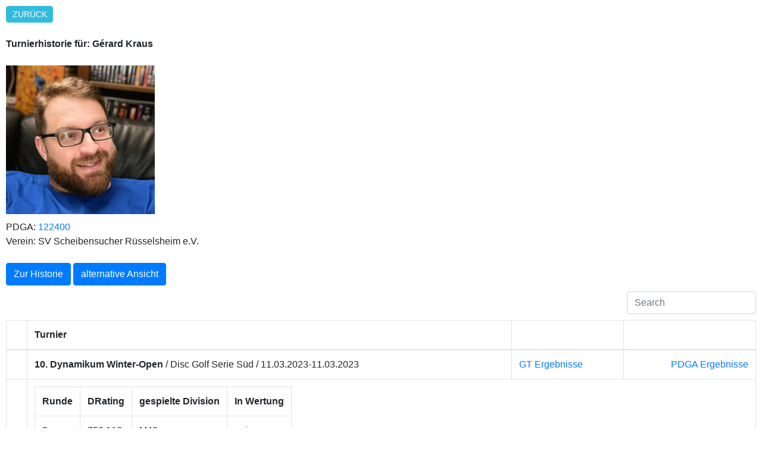

--- FILE ---
content_type: text/html; charset=UTF-8
request_url: https://rating.discgolf.de/detail.php?gtn=2272
body_size: 2249
content:
<!DOCTYPE html>

<html>

<head>
  <title>DRating - German Disc Golf Tour</title>

  <meta name="robots" content="noindex">
  <link rel="stylesheet" href="styles/bootstrap.min.css">
    <link rel="stylesheet" href="styles/all.css" >
    <link rel="stylesheet" href="styles/bootstrap-table.min.css">
 <style>
    body {
        margin: 10px;
    }

    .table tbody tr > td.info {
    background-color: #eeeeee !important;
    }
    .table tbody tr > td.prop {
        font-weight:bold;
    }
    .more-link {
    display: inline-block;
    margin: 0;
    padding: 0.25em 0.75em;
    border-radius: 0.3em;
    background: #33bbdd;
    color: #fff;
    text-decoration: none;
    text-transform: uppercase;
    font-size: 14px;
    font-size: 0.875rem;
    font-family: 'Oswald', Tahoma, Arial;

    }

    </style>
</head>


<body>

<a href="javascript:window.history.back();" class="more-link">Zur&uuml;ck</a>
<br><br>
<strong>Turnierhistorie f&uuml;r: Gérard Kraus</strong>
<br><br>
<div>
<img width="250px" src="https://turniere.discgolf.de/media/uploads/files/o6d1dcf11a929d3fe9d8c5e296ec9168.jpg" alt="" />
</div>
<div style="margin-top: 10px">  
PDGA: <a href="https://www.pdga.com/player/122400" target="_blank" >122400</a>
<br>Verein: SV Scheibensucher Rüsselsheim e.V.
<br><br></div>
<a href="#history" class="btn btn-primary" role="button">Zur Historie</a> <a href="detail.php?v=2&gtn=2272" class="btn btn-primary" role="button">alternative Ansicht</a>
<table data-toggle="table" data-search="true">

    <thead><tr><th></th><th data-field="Turnier" >Turnier</th><th></th><th></th></tr></thead><tbody>



<tr><td></td><td><strong>10. Dynamikum Winter-Open</strong> / Disc Golf Serie Süd / 11.03.2023-11.03.2023</td><td><a title="GT Ergebnisse" target="_blank" href="https://turniere.discgolf.de/index.php?p=events&sp=list-results&id=1886">GT Ergebnisse</a>
</td><td><span style="float:right"><a target="_blank" href="https://www.pdga.com/tour/event/0">PDGA Ergebnisse</a></span></td>
</tr>
    <tr><td></td><td colspan=3>
        <table>
        <tr><th>Runde</th><th>DRating</th><th>gespielte Division</th><th>In Wertung</th></tr>
            <tr><td>3</td><td>750.116</td><td>M40</td><td>nein</td></tr>

            <tr><td>2</td><td>821.98</td><td>M40</td><td>nein</td></tr>

            <tr><td>1</td><td>839.946</td><td>M40</td><td>nein</td></tr>

        </table>
</td></tr>


<tr><td></td><td><strong>1. Darmstadt Classics</strong> / Disc Golf Serie Süd / 16.10.2022-16.10.2022</td><td><a title="GT Ergebnisse" target="_blank" href="https://turniere.discgolf.de/index.php?p=events&sp=list-results&id=1829">GT Ergebnisse</a>
</td><td><span style="float:right"><a target="_blank" href="https://www.pdga.com/tour/event/0">PDGA Ergebnisse</a></span></td>
</tr>
    <tr><td></td><td colspan=3>
        <table>
        <tr><th>Runde</th><th>DRating</th><th>gespielte Division</th><th>In Wertung</th></tr>
            <tr><td>2</td><td>839.721</td><td>M40</td><td>nein</td></tr>

            <tr><td>1</td><td>768.687</td><td>M40</td><td>nein</td></tr>

        </table>
</td></tr>


<tr><td></td><td><strong>7. Rizzi Open</strong> / German Disc Golf Tour / 28.05.2022-29.05.2022</td><td><a title="GT Ergebnisse" target="_blank" href="https://turniere.discgolf.de/index.php?p=events&sp=list-results&id=1718">GT Ergebnisse</a>
</td><td><span style="float:right"><a target="_blank" href="https://www.pdga.com/tour/event/60772">PDGA Ergebnisse</a></span></td>
</tr>
    <tr><td></td><td colspan=3>
        <table>
        <tr><th>Runde</th><th>DRating</th><th>gespielte Division</th><th>In Wertung</th></tr>
            <tr><td>3</td><td>787.704</td><td>M40</td><td>nein</td></tr>

            <tr><td>2</td><td>810.46</td><td>M40</td><td>nein</td></tr>

            <tr><td>1</td><td>787.704</td><td>M40</td><td>nein</td></tr>

        </table>
</td></tr>


<tr><td></td><td><strong>8. Dynamikum Winter-Open</strong> / Disc Golf Serie Süd / 16.10.2021-16.10.2021</td><td><a title="GT Ergebnisse" target="_blank" href="https://turniere.discgolf.de/index.php?p=events&sp=list-results&id=1633">GT Ergebnisse</a>
</td><td><span style="float:right"><a target="_blank" href="https://www.pdga.com/tour/event/0">PDGA Ergebnisse</a></span></td>
</tr>
    <tr><td></td><td colspan=3>
        <table>
        <tr><th>Runde</th><th>DRating</th><th>gespielte Division</th><th>In Wertung</th></tr>
            <tr><td>3</td><td>770.225</td><td>M40</td><td>nein</td></tr>

            <tr><td>2</td><td>806.003</td><td>M40</td><td>nein</td></tr>

            <tr><td>1</td><td>859.67</td><td>M40</td><td>nein</td></tr>

        </table>
</td></tr>
</tbody></table>
<br><br>
<div id="history"></div>
<a href="javascript:window.history.back();" class="more-link">Zur&uuml;ck</a><br>   
Rating Historie:
<script type="text/javascript" src="js/chart.js"></script>
<canvas id="myChart" width="400" height="200"></canvas>
<script>

var ctx = document.getElementById('myChart').getContext('2d');
var myChart = new Chart(ctx, {
    type: 'line',
    data: {
        labels: ['2021-10-17','2021-10-24','2021-10-31','2021-11-07','2021-11-21','2021-11-28','2021-12-31','2022-03-13','2022-03-20','2022-03-27','2022-04-03','2022-04-10','2022-04-24','2022-05-01','2022-05-08','2022-05-15','2022-05-22','2022-05-29','2022-06-19','2022-06-26','2022-07-03','2022-07-10','2022-07-17','2022-07-24','2022-08-07','2022-08-14','2022-08-21','2022-08-28','2022-09-04','2022-09-11','2022-09-18','2022-09-25','2022-10-03','2022-10-09','2022-10-16','2022-10-23','2022-10-30','2022-11-06','2022-11-13','2022-11-27','2023-03-05','2023-03-12','2023-03-19','2023-03-26','2023-04-02','2023-04-09','2023-04-16','2023-04-23','2023-05-01','2023-05-07','2023-05-14','2023-05-21','2023-05-29','2023-06-11','2023-06-25','2023-07-02','2023-07-09','2023-07-16','2023-07-23','2023-07-30','2023-08-06','2023-08-13','2023-08-20','2023-08-27','2023-09-03','2023-09-10','2023-09-17','2023-09-24','2023-10-01','2023-10-03','2023-10-08','2023-10-15','2023-10-22','2023-10-29','2023-11-19','2023-11-26','2024-01-07','2024-03-03','2024-03-10','2024-03-17','2024-03-24','2024-03-29','2024-03-31','2024-04-07','2024-04-14','2024-04-21','2024-04-28','2024-05-05','2024-05-12','2024-05-20','2024-05-26','2024-06-02','2024-06-16','2024-06-23','2024-06-30','2024-07-14','2024-07-21','2024-07-28','2024-08-11','2024-08-25','2024-09-01','2024-09-08','2024-09-15','2024-09-22','2024-09-29','2024-10-03','2024-10-06','2024-10-13','2024-10-20','2024-10-27','2024-11-03','2024-12-01','2025-02-23','2025-03-02','2025-03-09','2025-03-16','2025-03-23','2025-03-30','2025-04-06','2025-04-13','2025-04-20','2025-04-27','2025-05-01','2025-05-04','2025-05-11','2025-05-18','2025-05-25','2025-06-01','2025-06-09','2025-06-15','2025-06-22','2025-06-29','2025-07-06','2025-07-20','2025-07-27','2025-08-03','2025-08-10','2025-08-17','2025-08-24','2025-08-31','2025-09-07','2025-09-14','2025-09-21','2025-09-28','2025-10-03','2025-10-05','2025-10-12','2025-10-19','2025-10-26','2025-11-02','2025-11-16','2025-11-30',],
        datasets: [{
            label: 'DRating',
            data: ['811.966','811.966','811.966','811.966','811.966','811.966','817.163','817.163','817.163','817.163','817.163','817.163','817.163','817.163','817.163','817.163','817.163','804.462','804.462','804.462','804.462','804.462','804.462','804.462','804.462','804.462','804.462','804.462','804.462','804.462','804.462','804.462','804.462','804.462','798.855','798.855','798.855','798.855','798.855','798.855','798.855','798.005','798.005','798.005','798.005','798.005','798.005','798.005','798.005','798.005','798.005','798.005','804.105','804.105','804.105','804.105','804.105','804.105','804.105','804.105','804.105','804.105','804.105','804.105','804.105','804.105','804.105','804.105','804.105','804.105','804.105','804.014','804.014','804.014','804.014','804.014','804.014','804.014','804.014','794.014','794.014','794.014','794.014','794.014','794.014','794.014','794.014','794.014','794.014','794.014','794.014','794.014','794.014','794.014','794.014','794.014','794.014','794.014','794.014','794.014','794.014','794.014','794.014','794.014','794.014','794.014','794.014','794.014','794.014','794.014','794.014','794.014','794.014','794.014','794.014','0','0','0','0','0','0','0','0','0','0','0','0','0','0','0','0','0','0','0','0','0','0','0','0','0','0','0','0','0','0','0','0','0','0','0','0','0',],

            borderWidth: 1
        }]
    },
    options: {
        scales: {
            yAxes: [{
                ticks: {
                   min: -20,max : 837
                }
            }]
        }
    }
});     
</script>

<br>
<br>

<a href="https://www.discgolf.de/impressum/" target="_blank">Impressum</a>
<script src="js/jquery-3.3.1.min.js" ></script>
<script src="js/popper.min.js" ></script>
<script src="js/bootstrap.min.js" ></script>
<script src="js/bootstrap-table.min.js"></script>
<script type="module" src="js/extensions/filter-control/bootstrap-table-filter-control.js"></script>

</body>
</html>